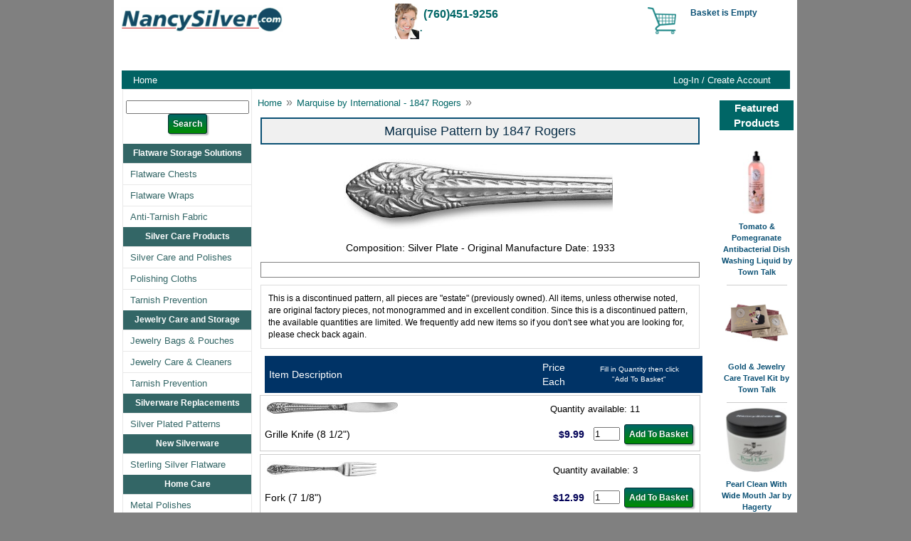

--- FILE ---
content_type: text/html; charset=utf-8
request_url: https://www.nancysilver.com/1/PLATE_MARQUISE
body_size: 4493
content:
<!DOCTYPE HTML><html><head><title>Marquise by International - 1847 Rogers: NancySilver.com</title><meta name="description" content="Marquise - Silver-plated pattern by 1847 Rogers (International Silver) - Replacement pieces to fill-in or complete your set. Fast, friendly service. Free shipping with minimum order" /><meta name="keywords" content="Marquise,1847 Rogers,International Silver,silver plate, silverplate" /><base href="https://www.nancysilver.com/mm5/" /><link type="text/css" media="all" rel="stylesheet" href="css/00000001/cssui.css?T=46c17991" data-resource-group="css_list" data-resource-code="cssui" /><script type="text/javascript">
var MMThemeBreakpoints =
[
{
"code":	"mobile",
"name":	"Mobile",
"start":	{
"unit": "px",
"value": ""
}
,
"end":	{
"unit": "em",
"value": "39.999"
}
}
,{
"code":	"tablet",
"name":	"Tablet",
"start":	{
"unit": "px",
"value": ""
}
,
"end":	{
"unit": "em",
"value": "59.999"
}
}
];
</script>
<meta http-equiv="Content-Language" content="en"><link type="text/css" media="all" rel="stylesheet" href="css/00000001/readytheme.css?T=f91d3ce2" data-resource-group="modules" data-resource-code="readytheme" /><link type="text/css" media="all" rel="stylesheet" integrity="sha256-lWOXBr8vqpiy3pliCN1FmPIYkHdcr8Y0nc2BRMranrA= sha384-0K5gx4GPe3B0+RaqthenpKbJBAscHbhUuTd+ZmjJoHkRs98Ms3Pm2S4BvJqkmBdh sha512-wrhf+QxqNNvI+O73Y1XxplLd/Bt2GG2kDlyCGfeByKkupyZlAKZKAHXE2TM9/awtFar6eWl+W9hNO6Mz2QrA6Q==" crossorigin="anonymous" href="https://www.nancysilver.com/mm5/json.mvc?Store_Code=NS&amp;Function=CSSResource_Output&amp;CSSResource_Code=mm-theme-styles&T=31b0b40f" data-resource-group="modules" data-resource-code="mm-theme-styles" />	</head><body class="patterns"><div id="site-container"><div id="global-header"><div id="logo"><a href="https://www.nancysilver.com/1/SFNT"></a></div><div class="phone-wrapper"><div class="phone-head">(760)451-9256</div><div class="phone-head2">.</div></div><div id="baskpix"><a href="https://www.nancysilver.com/mm5/merchant.mvc?Screen=BASK"><img src="/mm5/css/00000001/images/basket.png" alt="Your Shopping Basket"></a></div><ul id="headerminibasket"><li><a href="https://www.nancysilver.com/1/BASK">Basket is Empty</a></li><li>&nbsp;</li><li class="free-shipping"></li></ul></div><div id="navigation-bar"><div class="navbar-table"><table width="100%" border="0" cellspacing="1" cellpadding="1"><tr><td width="12%"><a href="https://www.nancysilver.com/1/SFNT">Home</a></td><td width="17%">&nbsp;</td><td width="15%">&nbsp;</td><td><div align="right"><a href="https://www.nancysilver.com/1/LOGN">Log-In / Create Account</a></div></td></tr></table></div></div><table id="content-container"><tr><td id="left-navigation"><div id="cattree_wrapper"><div id="search_left"><div class="cattree_box"><div class="left_textfield"><span id="search-table"><table><tr><div id="left-search"><form method="post" action="https://www.nancysilver.com/mm5/merchant.mvc?Screen=SRCH"><input type="hidden" name="Store_Code" value="NS" /><input type="text" name="Search" size="20" id="left_searchfield" value="" class="textfield" /><div class="search-button"><input type="submit" value="Search" class="button" /></div></form></div></tr></table></span></div><div class="clear"></div></div></div><div class="cattree_box_title">Flatware Storage Solutions</div><div class="cattree_box"><ul class="cat_ul"><li class="cat_li1"><a href="/1/C/Flatware_Chests">Flatware Chests</a></li><li class="cat_li1"><a href="/1/C/Flatware_Wraps">Flatware Wraps</a></li><li class="cat_li1"><a href="/1/C/Silver_Cloth">Anti-Tarnish Fabric</a></li></ul></div><div class="cattree_box_title">Silver Care Products</div><div class="cattree_box"><ul class="cat_ul"><li class="cat_li1"><a href="/1/C/SILVER_CARE">Silver Care and Polishes</a></li><li class="cat_li1"><a href="/1/C/Polishing_Cloth">Polishing Cloths</a></li><li class="cat_li1"><a href="/1/C/TARNISH_PREVENTION">Tarnish Prevention</a></li></ul></div><div class="cattree_box_title">Jewelry Care and Storage</div><div class="cattree_box"><ul class="cat_ul">	<li class="cat_li1"><a href="/1/GAL_POUCHES">Jewelry Bags &amp; Pouches</a></li><li class="cat_li1"><a href="/1/C/JEWELRY_CARE">Jewelry Care &amp; Cleaners</a></li><li class="cat_li1"><a href="/1/C/TARNISH_PREVENTION">Tarnish Prevention</a></li></ul></div>	<div class="cattree_box_title">Silverware Replacements</div><div class="cattree_box"><ul class="cat_ul"><li class="cat_li1"><a href="/1/C/PLATED_PATTERNS_INDEX">Silver Plated Patterns</a></li></ul></div>	<div class="cattree_box_title">New Silverware</div><div class="cattree_box"><ul class="cat_ul"><li class="cat_li1"><a href="/1/C/STERLING_FLATWARE">Sterling Silver Flatware</a></li> </ul></div>	<div class="cattree_box_title">Home Care</div><div class="cattree_box"><ul class="cat_ul">	<li class="cat_li1"><a href="/1/C/Metal_Polishes">Metal Polishes</a></li><li class="cat_li1"><a href="/1/C/HOME_CARE">More Home Care</a></li></ul></div>	<div class="cattree_box_title">More</div><div class="cattree_box"><ul class="cat_ul"><li class="cat_li1"><a href="/1/KNOSC">Know-How Corner</a></li><!----> </ul></div>	<!-- AddThis Button BEGIN --><div class="addthis_toolbox addthis_default_style addthis_32x32_style"><a class="addthis_button_preferred_1"></a><a class="addthis_button_preferred_2"></a><a class="addthis_button_preferred_3"></a><a class="addthis_button_compact"></a><br></div><script type="text/javascript" src="//s7.addthis.com/js/300/addthis_widget.js#pubid=techlectics"></script><!-- AddThis Button END --></div></li><div class="geotrust"><li class="cat_li1"><!-- GeoTrust QuickSSL [tm] Smart Icon tag. Do not edit. --><!--<SCRIPT LANGUAGE="JavaScript" TYPE="text/javascript" SRC="//smarticon.geotrust.com/si.js"></SCRIPT> --><!-- end GeoTrust Smart Icon tag --> </li></div></ul></div>	</div></td><td id="main-content"><div id="breadcrumbs"><ul><li><a href="https://www.nancysilver.com/1/SFNT" class="breadcrumb-home">Home</a><span class="breadcrumb-border">&raquo;</span></li><li><a href="https://www.nancysilver.com/1/PLATE_MARQUISE">Marquise by International - 1847 Rogers</a><span class="breadcrumb-border">&raquo;</span></li></ul><div class="clear"></div></div><div id="page-header"><div id="patpg"><div class="patpg-name"><h1>Marquise Pattern by 1847 Rogers</h1></div><div class="patpg-img"><img src="graphics/00000001/plate/marq1.jpg"></div><div class="patpg-compyear">Composition: Silver Plate - Original Manufacture Date: 1933 </div><div class="patpg-descr"> </div></div><div class="pat-est-msg">This is a discontinued pattern, all pieces are "estate" (previously owned). All items, unless otherwise noted, are original factory pieces, not monogrammed and in excellent condition. Since this is a discontinued pattern, the available quantities are limited. We frequently add new items so if you don't see what you are looking for, please check back again.</div></div><div id="pat-content"><div id="pat-bbxarray"><div class="plate-bbx-head"><div style="margin-left:10px;"<!----> <table width="100%" border="0" cellpadding="6" cellspacing="0" bgcolor="#003366"><tr><td width="270" class="blubak4"><div align="left">Item Description </div></td><td width="56" class="blubak1"><div align="center"><span class="blubak2">&nbsp;</span></div></td><td width="46" class="blubak4"><div align="center">Price Each </div></td><td width="153" align="center" class="blubak2">Fill in Quantity then click<br />&quot;Add To Basket&quot; </td></tr></table></div><div class="bbxarray"><table width="100%" border="0"><!-- Display Prod Box only if the product is active --><tr><td><table width="100%" class="AtcTable"><tr><td><table width="100%" border="0"><tr><td><div align="left"><table border="0"><tr>	<td><img src="graphics/00000001/plate/marqgk.jpg"></td><td width="10">&nbsp;</td><td class="descr1">&nbsp;</td></tr></table></div></td><td><div align="center" class="descr1">Quantity available: 11</span></div></td></tr><tr><td width="53%"><div align="left" class="descr2">Grille Knife &#40;8 1/2&quot;&#41;</div></td><td width="47%"><div align="right"><form action="https://www.nancysilver.com/mm5/merchant.mvc?Screen=PLATE_MARQUISE&Product_Code=MARQGK&Action=ADPR" method="post" ><table border="0" cellpadding="3" cellspacing="0"><tr><td width="40" align="left" ><div align="center" class="pat-bbx-code">&nbsp;</div></td><td width="50" align="right" class="style0blus">$9.99</td><td width="44" align="right"><input name="Quantity" value="1" type="text" size="3" maxlength="5" /></td><td width="59"><input type="submit" value="Add To Basket" class="button" /></td></tr></table></form>	</div>	</td></tr></table> </td></tr></table></td></tr><tr><td><table width="100%" class="AtcTable"><tr><td><table width="100%" border="0"><tr><td><div align="left"><table border="0"><tr>	<td><img src="graphics/00000001/plate/marqf1.jpg"></td><td width="10">&nbsp;</td><td class="descr1">&nbsp;</td></tr></table></div></td><td><div align="center" class="descr1">Quantity available: 3</span></div></td></tr><tr><td width="53%"><div align="left" class="descr2">Fork &#40;7 1/8&quot;&#41;</div></td><td width="47%"><div align="right"><form action="https://www.nancysilver.com/mm5/merchant.mvc?Screen=PLATE_MARQUISE&Product_Code=MARQF1&Action=ADPR" method="post" ><table border="0" cellpadding="3" cellspacing="0"><tr><td width="40" align="left" ><div align="center" class="pat-bbx-code">&nbsp;</div></td><td width="50" align="right" class="style0blus">$12.99</td><td width="44" align="right"><input name="Quantity" value="1" type="text" size="3" maxlength="5" /></td><td width="59"><input type="submit" value="Add To Basket" class="button" /></td></tr></table></form>	</div>	</td></tr></table> </td></tr></table></td></tr><tr><td><table width="100%" class="AtcTable"><tr><td><table width="100%" border="0"><tr><td><div align="left"><table border="0"><tr>	<td><img src="graphics/00000001/plate/marqt.jpg"></td><td width="10">&nbsp;</td><td class="descr1">&nbsp;</td></tr></table></div></td><td><div align="center" class="descr1">Quantity available: 6</span></div></td></tr><tr><td width="53%"><div align="left" class="descr2">Teaspoon &#40;6 1/8&quot;&#41;</div></td><td width="47%"><div align="right"><form action="https://www.nancysilver.com/mm5/merchant.mvc?Screen=PLATE_MARQUISE&Product_Code=MARQT&Action=ADPR" method="post" ><table border="0" cellpadding="3" cellspacing="0"><tr><td width="40" align="left" ><div align="center" class="pat-bbx-code">&nbsp;</div></td><td width="50" align="right" class="style0blus">$9.99</td><td width="44" align="right"><input name="Quantity" value="1" type="text" size="3" maxlength="5" /></td><td width="59"><input type="submit" value="Add To Basket" class="button" /></td></tr></table></form>	</div>	</td></tr></table> </td></tr></table></td></tr><tr><td><table width="100%" class="AtcTable"><tr><td><table width="100%" border="0"><tr><td><div align="left"><table border="0"><tr>	<td><img src="graphics/00000001/plate/marqos1.jpg"></td><td width="10">&nbsp;</td><td class="descr1">&nbsp;</td></tr></table></div></td><td><div align="center" class="descr1">Quantity available: 10</span></div></td></tr><tr><td width="53%"><div align="left" class="descr2">Oval Soup Spoon &#40;6 5/8&quot;&#41;</div></td><td width="47%"><div align="right"><form action="https://www.nancysilver.com/mm5/merchant.mvc?Screen=PLATE_MARQUISE&Product_Code=MARQOS1&Action=ADPR" method="post" ><table border="0" cellpadding="3" cellspacing="0"><tr><td width="40" align="left" ><div align="center" class="pat-bbx-code">&nbsp;</div></td><td width="50" align="right" class="style0blus">$11.99</td><td width="44" align="right"><input name="Quantity" value="1" type="text" size="3" maxlength="5" /></td><td width="59"><input type="submit" value="Add To Basket" class="button" /></td></tr></table></form>	</div>	</td></tr></table> </td></tr></table></td></tr><tr><td><table width="100%" class="AtcTable"><tr><td><table width="100%" border="0"><tr><td><div align="left"><table border="0"><tr>	<td>No Image Available &nbsp;</td><td width="10">&nbsp;</td><td class="descr1">&nbsp;</td></tr></table></div></td><td><div align="center" class="descr1">Quantity available: 15</span></div></td></tr><tr><td width="53%"><div align="left" class="descr2">Round Bowl Soupspoon &#40;Gumbo&#41; &#40;6 7/8&quot;&#41;</div></td><td width="47%"><div align="right"><form action="https://www.nancysilver.com/mm5/merchant.mvc?Screen=PLATE_MARQUISE&Product_Code=MARQGS&Action=ADPR" method="post" ><table border="0" cellpadding="3" cellspacing="0"><tr><td width="40" align="left" ><div align="center" class="pat-bbx-code">&nbsp;</div></td><td width="50" align="right" class="style0blus">$12.99</td><td width="44" align="right"><input name="Quantity" value="1" type="text" size="3" maxlength="5" /></td><td width="59"><input type="submit" value="Add To Basket" class="button" /></td></tr></table></form>	</div>	</td></tr></table> </td></tr></table></td></tr><tr><td><table width="100%" class="AtcTable"><tr><td><table width="100%" border="0"><tr><td><div align="left"><table border="0"><tr>	<td>No Image Available &nbsp;</td><td width="10">&nbsp;</td><td class="descr1">&nbsp;</td></tr></table></div></td><td><div align="center" class="descr1">Quantity available: 4</span></div></td></tr><tr><td width="53%"><div align="left" class="descr2">Round Bowl Soupspoon &#40;Bouillon&#41; &#40;5 1/4&quot;&#41;</div></td><td width="47%"><div align="right"><form action="https://www.nancysilver.com/mm5/merchant.mvc?Screen=PLATE_MARQUISE&Product_Code=MARQBSS&Action=ADPR" method="post" ><table border="0" cellpadding="3" cellspacing="0"><tr><td width="40" align="left" ><div align="center" class="pat-bbx-code">&nbsp;</div></td><td width="50" align="right" class="style0blus">$12.99</td><td width="44" align="right"><input name="Quantity" value="1" type="text" size="3" maxlength="5" /></td><td width="59"><input type="submit" value="Add To Basket" class="button" /></td></tr></table></form>	</div>	</td></tr></table> </td></tr></table></td></tr><tr><td><table width="100%" class="AtcTable"><tr><td><table width="100%" border="0"><tr><td><div align="left"><table border="0"><tr>	<td><img src="graphics/00000001/plate/marqfb.jpg"></td><td width="10">&nbsp;</td><td class="descr1">&nbsp;</td></tr></table></div></td><td><div align="center" class="descr1">Quantity available: 6</span></div></td></tr><tr><td width="53%"><div align="left" class="descr2">Butter Spreader,  Flat Handle &#40;6 1/8&quot;&#41;</div></td><td width="47%"><div align="right"><form action="https://www.nancysilver.com/mm5/merchant.mvc?Screen=PLATE_MARQUISE&Product_Code=MARQFB&Action=ADPR" method="post" ><table border="0" cellpadding="3" cellspacing="0"><tr><td width="40" align="left" ><div align="center" class="pat-bbx-code">&nbsp;</div></td><td width="50" align="right" class="style0blus">$9.99</td><td width="44" align="right"><input name="Quantity" value="1" type="text" size="3" maxlength="5" /></td><td width="59"><input type="submit" value="Add To Basket" class="button" /></td></tr></table></form>	</div>	</td></tr></table> </td></tr></table></td></tr><tr><td><table width="100%" class="AtcTable"><tr><td><table width="100%" border="0"><tr><td><div align="left"><table border="0"><tr>	<td><img src="graphics/00000001/plate/marqcf.jpg"></td><td width="10">&nbsp;</td><td class="descr1">&nbsp;</td></tr></table></div></td><td><div align="center" class="descr1">Quantity available: 7</span></div></td></tr><tr><td width="53%"><div align="left" class="descr2">Cocktail / Crab Fork &#40;5 1/2&quot;&#41;</div></td><td width="47%"><div align="right"><form action="https://www.nancysilver.com/mm5/merchant.mvc?Screen=PLATE_MARQUISE&Product_Code=MARQCF&Action=ADPR" method="post" ><table border="0" cellpadding="3" cellspacing="0"><tr><td width="40" align="left" ><div align="center" class="pat-bbx-code">&nbsp;</div></td><td width="50" align="right" class="style0blus">$9.99</td><td width="44" align="right"><input name="Quantity" value="1" type="text" size="3" maxlength="5" /></td><td width="59"><input type="submit" value="Add To Basket" class="button" /></td></tr></table></form>	</div>	</td></tr></table> </td></tr></table></td></tr><tr><td><table width="100%" class="AtcTable"><tr><td><table width="100%" border="0"><tr><td><div align="left"><table border="0"><tr>	<td><img src="graphics/00000001/plate/marqcmf.jpg"></td><td width="10">&nbsp;</td><td class="descr1">&nbsp;</td></tr></table></div></td><td><div align="center" class="descr1">Quantity available: 1</span></div></td></tr><tr><td width="53%"><div align="left" class="descr2">Cold Meat Serving Fork &#40;8 3/4&quot;&#41;</div></td><td width="47%"><div align="right"><form action="https://www.nancysilver.com/mm5/merchant.mvc?Screen=PLATE_MARQUISE&Product_Code=MARQCMF&Action=ADPR" method="post" ><table border="0" cellpadding="3" cellspacing="0"><tr><td width="40" align="left" ><div align="center" class="pat-bbx-code">&nbsp;</div></td><td width="50" align="right" class="style0blus">$29.99</td><td width="44" align="right"><input name="Quantity" value="1" type="text" size="3" maxlength="5" /></td><td width="59"><input type="submit" value="Add To Basket" class="button" /></td></tr></table></form>	</div>	</td></tr></table> </td></tr></table></td></tr><tr><td><table width="100%" class="AtcTable"><tr><td><table width="100%" border="0"><tr><td><div align="left"><table border="0"><tr>	<td>No Image Available &nbsp;</td><td width="10">&nbsp;</td><td class="descr1">&nbsp;</td></tr></table></div></td><td><div align="center" class="descr1">Quantity available: 2</span></div></td></tr><tr><td width="53%"><div align="left" class="descr2">Sugar Spoon &#40;5 7/8&quot;&#41;</div></td><td width="47%"><div align="right"><form action="https://www.nancysilver.com/mm5/merchant.mvc?Screen=PLATE_MARQUISE&Product_Code=MARQSS&Action=ADPR" method="post" ><table border="0" cellpadding="3" cellspacing="0"><tr><td width="40" align="left" ><div align="center" class="pat-bbx-code">&nbsp;</div></td><td width="50" align="right" class="style0blus">$9.99</td><td width="44" align="right"><input name="Quantity" value="1" type="text" size="3" maxlength="5" /></td><td width="59"><input type="submit" value="Add To Basket" class="button" /></td></tr></table></form>	</div>	</td></tr></table> </td></tr></table></td></tr><tr><td><table width="100%" class="AtcTable"><tr><td><table width="100%" border="0"><tr><td><div align="left"><table border="0"><tr>	<td>No Image Available &nbsp;</td><td width="10">&nbsp;</td><td class="descr1">&nbsp;</td></tr></table></div></td><td><div align="center" class="descr1">Quantity available: 1</span></div></td></tr><tr><td width="53%"><div align="left" class="descr2">Gravy Ladle &#40;6 1/4&quot;&#41;</div></td><td width="47%"><div align="right"><form action="https://www.nancysilver.com/mm5/merchant.mvc?Screen=PLATE_MARQUISE&Product_Code=MARQGL&Action=ADPR" method="post" ><table border="0" cellpadding="3" cellspacing="0"><tr><td width="40" align="left" ><div align="center" class="pat-bbx-code">&nbsp;</div></td><td width="50" align="right" class="style0blus">$29.99</td><td width="44" align="right"><input name="Quantity" value="1" type="text" size="3" maxlength="5" /></td><td width="59"><input type="submit" value="Add To Basket" class="button" /></td></tr></table></form>	</div>	</td></tr></table> </td></tr></table></td></tr></table></div></div><!----></div><div id="page-footer"></div></td> <!----> <td id="prod-rightnav"><table width="100%" border="0" cellspacing="1" cellpadding="2px" class="RcTable">	<tr><td><div align="center" class="blubak3">Featured Products</div></td></tr><tr><td>&nbsp;</td></tr><tr valign="top" align="center"><td><div align="center" class="rc-img"><a href="/1/P/17TTTPWU"> <img src="graphics/00000001/prod/17tttpwu_tx.jpg" border="0"></a></div></td></tr><tr valign="top" align="center"><td><div align="center"><a href="/1/P/17TTTPWU" class="linkstyle3"> Tomato & Pomegranate Antibacterial Dish Washing Liquid by Town Talk</a></div></td>	</tr><tr><td><div class = "thin-gray-line"><div/></td></tr><tr valign="top" align="center"><td><div align="center" class="rc-img"><a href="/1/P/17TTGJCK"> <img src="graphics/00000001/prod/17ttgjck_tx.jpg" border="0"></a></div></td></tr><tr valign="top" align="center"><td><div align="center"><a href="/1/P/17TTGJCK" class="linkstyle3"> Gold & Jewelry Care Travel Kit by Town Talk</a></div></td>	</tr><tr><td><div class = "thin-gray-line"><div/></td></tr><tr valign="top" align="center"><td><div align="center" class="rc-img"><a href="/1/P/17PCW"> <img src="graphics/00000001/prod/17pcw_tx.jpg" border="0"></a></div></td></tr><tr valign="top" align="center"><td><div align="center"><a href="/1/P/17PCW" class="linkstyle3"> Pearl Clean With Wide Mouth Jar by Hagerty</a></div></td>	</tr><tr><td><div class = "thin-gray-line"><div/></td></tr><tr valign="top" align="center"><td><div align="center" class="rc-img"><a href="/1/P/16H18"> <img src="graphics/00000001/prod/16h18_tx.jpg" border="0"></a></div></td></tr><tr valign="top" align="center"><td><div align="center"><a href="/1/P/16H18" class="linkstyle3"> Hagerty 18" By 18" Zippered Bag</a></div></td>	</tr><tr><td><div class = "thin-gray-line"><div/></td></tr><tr valign="top" align="center"><td><div align="center" class="rc-img"><a href="/1/P/17TTLCS"> <img src="graphics/00000001/prod/17ttlcs_tx.jpg" border="0"></a></div></td></tr><tr valign="top" align="center"><td><div align="center"><a href="/1/P/17TTLCS" class="linkstyle3"> Lemon & Lime Leather Cream Spray by Town Talk</a></div></td>	</tr><tr><td><div class = "thin-gray-line"><div/></td></tr><tr valign="top" align="center"><td><div align="center" class="rc-img"><a href="/1/P/17RM1010B"> <img src="graphics/00000001/prod/17rm1010b_tx.jpg" border="0"></a></div></td></tr><tr valign="top" align="center"><td><div align="center"><a href="/1/P/17RM1010B" class="linkstyle3"> Jewelry Polishing Cloth, Blue, 10" x 10"</a></div></td>	</tr><tr><td><div class = "thin-gray-line"><div/></td></tr><tr valign="top" align="center"><td><div align="center" class="rc-img"><a href="/1/P/253ZJRR"> <img src="graphics/00000001/prod/253zjrr_tx.jpg" border="0"></a></div></td></tr><tr valign="top" align="center"><td><div align="center"><a href="/1/P/253ZJRR" class="linkstyle3"> Tarnish Tamer 3 Zipper Jewelry Roll - Red by Intercept Tech</a></div></td>	</tr><tr><td><div class = "thin-gray-line"><div/></td></tr><tr valign="top" align="center"><td><div align="center" class="rc-img"><a href="/1/P/25FPV57BK"> <img src="graphics/00000001/prod/25fpv57bk_tx.jpg" border="0"></a></div></td></tr><tr valign="top" align="center"><td><div align="center"><a href="/1/P/25FPV57BK" class="linkstyle3"> Tarnish Intercept Anti-tarnish Velveteen Pouch 5" X 7" - Black</a></div></td>	</tr><tr><td><div class = "thin-gray-line"><div/></td></tr><tr valign="top" align="center"><td><div align="center" class="rc-img"><a href="/1/P/16KBY"> <img src="graphics/00000001/prod/16kby_tx.jpg" border="0"></a></div></td></tr><tr valign="top" align="center"><td><div align="center"><a href="/1/P/16KBY" class="linkstyle3"> Treated Silver Cloth, Brown (by the yard)</a></div></td>	</tr><tr><td><div class = "thin-gray-line"><div/></td></tr><tr valign="top" align="center"><td><div align="center" class="rc-img"><a href="/1/P/1JPKLP314"> <img src="graphics/00000001/prod/1jpklp314_tx.jpg" border="0"></a></div></td></tr><tr valign="top" align="center"><td><div align="center"><a href="/1/P/1JPKLP314" class="linkstyle3"> 2 1/2" x 3/14" Leather Drawstring Pouch, Beige</a></div></td>	</tr><tr><td><div class = "thin-gray-line"><div/></td></tr></table></td><!----></tr></table><div id="bottom-wrap"></div><div id="global-footer"><div id="footer-links"><ul><li class="first-child"><a href="https://www.nancysilver.com/1/SFNT">Home</a></li><li><a href="https://www.nancysilver.com/1/ABUS">About Us</a></li><li><a href="https://www.nancysilver.com/1/SPTS">Contact Us</a></li><li><a href="https://www.nancysilver.com/1/ABUS">Shipping &amp; Returns</a></li><li><a href="https://www.nancysilver.com/1/PRPO">Privacy Policy</a></li><!-- <li><a href="https://www.nancysilver.com/1/FAQS">FAQs</a></li> -->	<li id="footer-sitemap-link"><a href="https://www.nancysilver.com/1/SMAP">Sitemap</a></li></ul>Copyright © 1996 - 2023 Nancy's Silver Shop Inc. and NancySilver.com. All Rights Reserved.</div>
<script type="text/javascript">
var Product_Code = '';
var Screen = 'PLATE_MARQUISE';
</script>

<script type="text/javascript">
(function(){
var ga = document.createElement('script'); ga.type = 'text/javascript'; ga.async = true;
ga.src = ('https:' == document.location.protocol ? 'https://ssl' : 'http://www') + '.google-analytics.com/ga.js';
var s = document.getElementsByTagName('script')[0]; s.parentNode.insertBefore(ga, s);
})();

var _gaq = _gaq || [];
_gaq.push(['_setAccount', 'UA-5537144-1']);
_gaq.push(['_trackPageview', '\/1\/PLATE_MARQUISE' ]);
</script><!-- Google tag (gtag.js) --><script async src="https://www.googletagmanager.com/gtag/js?id=G-2852XHY5SD"></script><script>window.dataLayer = window.dataLayer || [];function gtag(){dataLayer.push(arguments);}gtag('js', new Date());gtag('config', 'G-2852XHY5SD');</script>
</div></div><script defer src="https://static.cloudflareinsights.com/beacon.min.js/vcd15cbe7772f49c399c6a5babf22c1241717689176015" integrity="sha512-ZpsOmlRQV6y907TI0dKBHq9Md29nnaEIPlkf84rnaERnq6zvWvPUqr2ft8M1aS28oN72PdrCzSjY4U6VaAw1EQ==" data-cf-beacon='{"version":"2024.11.0","token":"6ce90dc2ad234e7d91aa6c11f076cd3e","r":1,"server_timing":{"name":{"cfCacheStatus":true,"cfEdge":true,"cfExtPri":true,"cfL4":true,"cfOrigin":true,"cfSpeedBrain":true},"location_startswith":null}}' crossorigin="anonymous"></script>
</body></html>